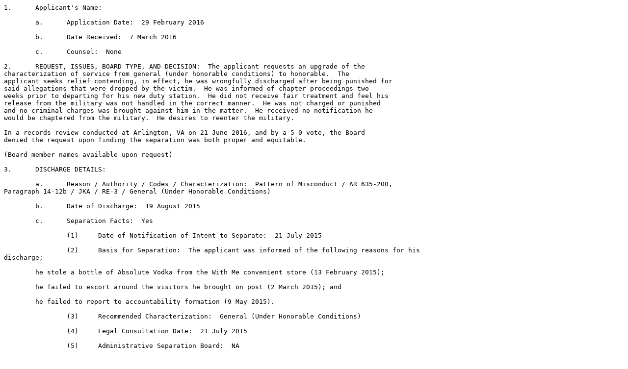

--- FILE ---
content_type: text/plain
request_url: https://boards.law.af.mil/ARMY/DRB/CY2016/AR20160005632.txt
body_size: 4199
content:
1.	Applicant's Name:    

	a.	Application Date:  29 February 2016

	b.	Date Received:  7 March 2016

	c.	Counsel:  None

2.	REQUEST, ISSUES, BOARD TYPE, AND DECISION:  The applicant requests an upgrade of the 
characterization of service from general (under honorable conditions) to honorable.  The 
applicant seeks relief contending, in effect, he was wrongfully discharged after being punished for 
said allegations that were dropped by the victim.  He was informed of chapter proceedings two 
weeks prior to departing for his new duty station.  He did not receive fair treatment and feel his 
release from the military was not handled in the correct manner.  He was not charged or punished 
and no criminal charges was brought against him in the matter.  He received no notification he 
would be chaptered from the military.  He desires to reenter the military.  

In a records review conducted at Arlington, VA on 21 June 2016, and by a 5-0 vote, the Board 
denied the request upon finding the separation was both proper and equitable. 

(Board member names available upon request)

3.	DISCHARGE DETAILS:

	a.	Reason / Authority / Codes / Characterization:  Pattern of Misconduct / AR 635-200, 
Paragraph 14-12b / JKA / RE-3 / General (Under Honorable Conditions)

	b.	Date of Discharge:  19 August 2015

	c.	Separation Facts:  Yes

		(1)	Date of Notification of Intent to Separate:  21 July 2015

		(2)	Basis for Separation:  The applicant was informed of the following reasons for his 
discharge; 

	he stole a bottle of Absolute Vodka from the With Me convenient store (13 February 2015); 

	he failed to escort around the visitors he brought on post (2 March 2015); and

	he failed to report to accountability formation (9 May 2015).

		(3)	Recommended Characterization:  General (Under Honorable Conditions)

		(4)	Legal Consultation Date:  21 July 2015

		(5)	Administrative Separation Board:  NA

		(6)	Separation Decision Date / Characterization:  3 August 2015 / General (Under 
Honorable Conditions)



4.	SERVICE DETAILS:

	a.	Date / Period of Enlistment:  30 December 2013 / 3 years, 27 weeks

	b.	Age at Enlistment / Education / GT Score:  20 years / HS Graduate / 97

	c.	Highest Grade Achieved / MOS / Total Service:  E-3 / 25Q10, Multichannel 
Transmission Systems Operator / Maintainer / 1 year, 7 months, 20 days

	d.	Prior Service / Characterizations:  None

	e.	Overseas Service / Combat Service:  Korea

	f.	Awards and Decorations:  NDSM, GWOTSM, KDSM, ASR, OSR

	g.	Performance Ratings:  NA

	h.	Disciplinary Action(s) / Evidentiary Record:  Summarized Article 15, dated 1 April 
2015, for violating a lawful general regulation, by wrongfully not escorting his visitors while on 
post (2 March 2015); extra duty and restriction for 14 days and an oral reprimand or admonition.

CG Article 15 dated, 17 June 2015, for stealing a bottle of Absolute Vodka, of a value of $33, 
the property of With Me convenient store (13 February 2015); reduction to PV2 / E-2, forfeiture 
of $404 pay and an oral reprimand.

Report of Mental Status Evaluation, dated 18 June 2015, revealed the applicant met retention 
standards in accordance with AR 40-501.  He was responsible for his behavior, could 
distinguish right and wrong, and possessed sufficient mental capacity to understand and 
participate in any administrative or judicial proceedings.  He was cleared from a psychological 
standpoint, therefore he is cleared for any administrative action as Command deems necessary.  
See AHLTA records for medical conditions.

A counseling statement, dated 4 August 2015, informed the applicant the flags would be 
removed to facilitate him clearing post.

	i.	Lost Time / Mode of Return:  None

	j.	Diagnosed PTSD / TBI / Behavioral Health:  None

5.	APPLICANT-PROVIDED EVIDENCE:  DD Form 293 (two pages); private settlement-general 
release; and a self-authored statement.

6.	POST SERVICE ACCOMPLISHMENTS:  None submitted with the application.

7.	REGULATORY CITATION(S):  Army Regulation 635-200 sets forth the basic authority for the 
separation of enlisted personnel.  Chapter 14 allows for separation for misconduct with 
paragraph 14-1 allowing for separating personnel because of minor disciplinary infractions, a 
pattern of misconduct, commission of serious offense, conviction by civil authorities, desertion, 
or absence without leave.  Paragraph 14-2 states action will be taken to separate a Soldier for 
misconduct when it is clearly established that despite attempts to rehabilitate or develop him/her 
as a Soldier further effort is not likely to succeed; rehabilitation is impracticable or the Soldier is 
not amenable to rehabilitation.

Paragraph 14-12b addresses a pattern of misconduct consisting of either discreditable 
involvement with civilian or military authorities or discreditable conduct and conduct prejudicial 
to good order and discipline including conduct violating the accepted standards of personal 
conduct found in the Uniform Code of Military Justice, Army Regulations, the civilian law and 
time-honored customs and traditions of the Army.

8.	DISCUSSION OF FACT(S):  The applicant requests an upgrade of the characterization of 
service from general (under honorable conditions) to honorable.  The applicant's record of 
service, the issues and documents submitted with his application were carefully reviewed.

The record confirms the applicant's discharge was appropriate because the quality of his 
service was not consistent with the Army's standards for acceptable personal conduct and 
performance of duty by military personnel.  It brought discredit on the Army, and was prejudicial 
to good order and discipline.  By the documented pattern of misconduct, the applicant 
diminished the quality of her service below that meriting an honorable discharge at the time of 
separation.

The applicant provided no independent corroborating evidence demonstrating that either the 
command's action was erroneous or that the applicant's service mitigated the misconduct or 
poor duty performance, such that she should have been retained on Active Duty.

The applicant seeks relief contending, he was wrongfully discharged after being punished for 
said allegations that were dropped by the victim; and he was informed of chapter proceedings 
two weeks prior to departing for his new duty station.  The record does not contain any 
indication or evidence of arbitrary or capricious actions by the command and all requirements of 
law and regulation were met and the rights of the applicant were fully protected throughout the 
separation process.

The applicant further contends, he did not receive fair treatment and feel his release from the 
military was not handled in the correct manner.  There is a presumption of regularity in the 
conduct of governmental affairs that shall be applied in any review unless there is substantial 
credible evidence to rebut the presumption.  The applicant bears the burden of overcoming this 
presumption through the presentation of substantial and credible evidence to support this 
contention.  There is no evidence in the record, nor has the applicant produced any evidence to 
support the contention that he was unjustly discharged.  In fact, the applicant's two Articles 15 
and a negative counseling statement justify a pattern of misconduct.

The applicant also contends, he was not charged or punished and no criminal charges was 
brought against him in the matter.  Army Regulation 635-200, in pertinent part, stipulates that a 
Soldier may be separated when action is taken that is tantamount to a finding of guilty, if a 
punitive discharge is authorized for the same or a closely related offense under the Manual for 
Courts Martial.

The applicant additionally contends, he received no notification he would be chaptered from the 
military.  The record of evidence shows that on 21 July 2015, the applicant acknowledged 
receipt of the foregoing notice from his commander that informed him of the basis for the 
contemplated action to separate him under AR 635-200, Chapter 14-12b, and of the rights 
available to him.




The applicant desires to reenter the military.  Soldiers being processed for separation are 
assigned reentry codes based on their service records or the reason for discharge.  Based on 
Army Regulation 635-5-1 and the SPD Code/RE Code Cross Reference Table, the applicant 
was appropriately assigned an RE code of 3.  There was no basis to grant a change to the 
reason or to the RE code.  An RE Code of 3 indicates the applicant requires a waiver prior to 
being allowed to reenlist.  If reenlistment is desired, the applicant should contact a local recruiter 
to determine eligibility to reenlist.  Recruiters can best advise a former service member as to the 
needs of the Army at the time, and are required to process waivers of reentry eligibility (RE) 
codes if appropriate. 

The discharge was consistent with the procedural and substantive requirements of the 
regulation, was within the discretion of the separation authority, and the applicant was provided 
full administrative due process.  

9.  BOARD DETERMINATION:  In a records review conducted at Arlington, VA on 21 June 2017, 
and by a 5-0 vote, the Board denied the request upon finding the separation was both proper 
and equitable.

10.	BOARD ACTION DIRECTED:

	a.	Issue a new DD-214/Issue new Separation Order:  			No

	b.	Change Characterization to:  						No Change

	c.	Change Reason to:  								No Change

	d.	Change Authority to:							No Change

	e.	SPD/RE Code Change to:  							No Change

	f.	Restoration to Grade:  							No Change


Authenticating Official:

 



Legend:
AWOL - Absent Without Leave	GD - General Discharge	NCO - Noncommissioned Officer	SCM - Summary Court Martial 
BCD - Bad Conduct Discharge	HS - High School	NIF - Not in File	SPCM - Special Court Martial
BH - Behavioral Health	HD - Honorable Discharge	NOS - Not Otherwise Specified	SPD - Separation Program Designator
CG - Company Grade Article 15	IADT - Initial Active Duty Training	OAD - Ordered to Active Duty	TBI - Traumatic Brain Injury
CID - Criminal Investigation Division	MP - Military Police 	OMPF - Official Military Personnel File	UNC - Uncharacterized Discharge
ELS - Entry Level Status	MST - Military Sexual Trauma	PTSD - Post-Traumatic Stress Disorder	UOTHC - Under Other Than Honorable Conditions
FG - Field Grade Article 15	NA - Not applicable	RE - Reentry	VA - Veterans Affairs
ARMY DISCHARGE REVIEW BOARD CASE REPORT AND DIRECTIVE
AR20160005632
4

